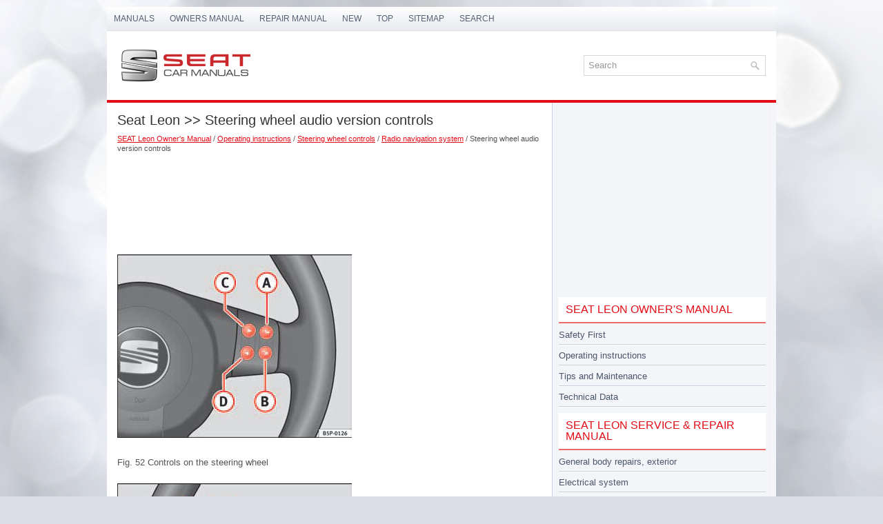

--- FILE ---
content_type: text/html; charset=UTF-8
request_url: https://www.seatia.com/secon-511.html
body_size: 2864
content:
<!DOCTYPE html>
<html xmlns="http://www.w3.org/1999/xhtml" lang="en-US">

<head profile="http://gmpg.org/xfn/11">
<meta http-equiv="Content-Type" content="text/html; charset=utf-8">
<title>Seat Leon >> Steering wheel audio version controls  :: Radio navigation system :: Steering wheel controls :: Operating instructions :: SEAT Leon Owner's Manual - Seatia.com</title>
<meta name="viewport" content="width=device-width, initial-scale=1.0">
<link rel="stylesheet" href="css/reset.css" type="text/css" media="screen, projection">
<link rel="stylesheet" href="css/defaults.css" type="text/css" media="screen, projection">
<link rel="stylesheet" href="style.css" type="text/css" media="screen, projection">
</head>

<body class="single single-post single-format-standard">

<div id="container">
	<div class="clearfix">
		<div class="menu-primary-container">
			<ul class="menus menu-primary sub-menu sf-js-enabled">
	<li><a href="/">Manuals</a></li>
	<li><a href="/secon-403.html" title="Seat Leon Owners Manual">Owners Manual</a></li>
	<li><a href="/secon-784.html" title="Seat Leon Repair Manual">Repair Manual</a></li>
	<li><a href="/new.html">New</a></li>
	<li><a href="/top.html">Top</a></li>
	<li><a href="/sitemap.html">Sitemap</a></li>
	<li><a href="/search.php">Search</a></li>
			</ul>
		</div>
		<!--.primary menu--></div>
	<div id="header">
		<div class="logo">
			<a href="/">
			<img src="images/logo.png" alt="Seat Manuals" title="Seat Manuals"></a>
		</div>
		<!-- .logo -->
		<div class="header-right">
			<div id="topsearch">
				<div id="search" title="Type and hit enter">
					<form method="get" id="searchform" action="/search.php">
					<input value="Search" name="q" id="s" onblur="if (this.value == '')  {this.value = 'Search';}" onfocus="if (this.value == 'Search') {this.value = '';}" type="text">
					<input type="hidden" name="cx" value="partner-pub-4191894785090842:9358292456" />
    				<input type="hidden" name="cof" value="FORID:11" />
    				<input type="hidden" name="ie" value="UTF-8" />
    				<input src="/images/search.png" style="border:0pt none; vertical-align: top; float:left" type="image">
				</form>
				</div>
				<!-- #search --></div>
		</div>
		<!-- .header-right --></div>
	<!-- #header -->
	<div class="clearfix">
		<div class="menu-secondary-container" style="height:4px">
		</div>
		<!--.secondary menu--></div>
	<div id="main">
		<div id="content">
			<div class="post">
				<h2 class="title">Seat Leon >> Steering wheel audio version controls</h2>
				<div style="font-size:10px"><div style="font-size:11px; text-decoration:none; margin-top:5px; line-height:14px; "><a href="secon-403.html">SEAT Leon Owner's Manual</a> / <a href="secon-476.html">Operating instructions</a> / <a href="secon-505.html">Steering wheel controls</a> / <a href="secon-510.html">Radio navigation system</a> /  Steering wheel audio version controls</div></div>
				<div class="entry clearfix">
					<p style="margin-top:7px;"><script async src="https://pagead2.googlesyndication.com/pagead/js/adsbygoogle.js"></script>
<!-- seatia.com top 120 adaptive -->
<ins class="adsbygoogle"
     style="display:block; height: 120px;"
     data-ad-client="ca-pub-4191894785090842"
     data-ad-slot="6491074605"></ins>
<script>
     (adsbygoogle = window.adsbygoogle || []).push({});
</script></p>
					<p><p><img alt="Fig. 52 Controls on the" border="0" src="images/books/403/2/index.57.jpg"></p>
<p>Fig. 52 Controls on the
steering wheel</p>
<p><img alt="Fig. 53 Controls on the" border="0" src="images/books/403/2/index.58.jpg"></p>
<p>Fig. 53 Controls on the
steering wheel</p>
<p><img alt="" border="0" src="images/books/403/2/index.59.jpg"></p>
<p><img alt="a) Only for those Radio-Navigation Systems compatible with the MP3 format." border="0" src="images/books/403/2/index.60.jpg"></p>
<p>a) Only for those Radio-Navigation Systems compatible with the MP3 format.<br>
b) Button E, short press: Depending on the equipment, the radio frequency band 
may be selected.</p><ul></ul></table></ul><div style="clear:both"></div><div align="center"><script async src="https://pagead2.googlesyndication.com/pagead/js/adsbygoogle.js"></script>
<!-- seatia.com bot adaptive -->
<ins class="adsbygoogle"
     style="display:block"
     data-ad-client="ca-pub-4191894785090842"
     data-ad-slot="9444541003"
     data-ad-format="auto"
     data-full-width-responsive="true"></ins>
<script>
     (adsbygoogle = window.adsbygoogle || []).push({});
</script></div>

<div style="width: calc(50% - 6px); margin:3px; float:left;">
<h5 style="margin:5px 0"><a href="/secon-510.html" style="text-decoration:none"><img src="images/previus.png" alt="" border="0" style="float:left; margin-right:3px;"><span>Radio navigation system</span></a></h5>
    ...
   </p></div>
<div style="width: calc(50% - 6px); margin:3px; float:left;">
<h5 style="margin:5px 0"><a href="/secon-512.html" style="text-decoration:none"><img src="images/next.png" alt="" border="0" style="float:right; margin-left:3px;"><span>Steering wheel Audio + Telephone controls</span></a></h5>
   
Fig. 54 Controls on the
steering wheel

Fig. 55 Steering wheel
Audio + Telephone
controls


a) Only for those Radio-Navigation Systems compatible with the MP3 format.
b) Button E, short pre ...
   </p></div>
<div style="clear:both"></div><div style="margin-top:0px;">
   <h5 style="margin:5px 0">See also:</h5><p><a href="secon-1478.html"><span>Removing and installing brake servo</span></a><br>
   Removing and installing brake servo,
LHD
Note
If there are problems with the brake servo, first check the brake
servo vacuum system
Special tools and workshop equipment required

	Release tool  ...
   </p></div>
<script>
// <!--
document.write('<iframe src="counter.php?id=511" width=0 height=0 marginwidth=0 marginheight=0 scrolling=no frameborder=0></iframe>');
// -->

</script>
</p
				</div>
				</div>
			</div>
			<!-- #respond --></div>
		<!-- #content -->
		<div id="sidebar-primary">
			<ul class="widget-container">
         <div align="center"><script async src="https://pagead2.googlesyndication.com/pagead/js/adsbygoogle.js"></script>
<!-- seatia.com side 300x250 -->
<ins class="adsbygoogle"
     style="display:inline-block;width:300px;height:250px"
     data-ad-client="ca-pub-4191894785090842"
     data-ad-slot="6836194609"></ins>
<script>
     (adsbygoogle = window.adsbygoogle || []).push({});
</script></div>
			</ul>
			<ul class="widget-container">
				<li class="widget">
				<h3 class="widgettitle">SEAT Leon Owner's Manual</h3>
				<ul>
					<li><a href="/secon-407.html" title="SEAT Leon Safety First">Safety First</a></li>
					<li><a href="/secon-476.html" title="SEAT Leon Operating instructions">Operating instructions</a></li>
					<li><a href="/secon-626.html" title="SEAT Leon Tips and Maintenance">Tips and Maintenance</a></li>
					<li><a href="/secon-759.html" title="SEAT Leon Technical Data">Technical Data</a></li>
				</ul>
				</li>
				<li class="widget">
				<h3 class="widgettitle">SEAT Leon Service & Repair Manual</h3>
				<ul>
               <li><a href="/secon-785.html" title="SEAT Leon General body repairs, exterior">General body repairs, exterior</a></li>
               <li><a href="/secon-979.html" title="SEAT Leon Electrical system">Electrical system</a></li>
               <li><a href="/secon-1304.html" title="SEAT Leon Running gear, axles, steering">Running gear, axles, steering</a></li>
               <li><a href="/secon-1424.html" title="SEAT Leon Brake system">Brake system</a></li>
               <li><a href="/secon-1547.html" title="SEAT Leon Wheel rims and tyres">Wheel rims and tyres</a></li>
				</ul>
				</li>
			</ul>
			<ul class="widget-container">
			<div align="center"><!--LiveInternet counter--><script type="text/javascript"><!--
document.write("<a style='border:0' href='https://www.liveinternet.ru/click' "+
"target=_blank><img  style='border:0' src='https://counter.yadro.ru/hit?t14.5;r"+
escape(document.referrer)+((typeof(screen)=="undefined")?"":
";s"+screen.width+"*"+screen.height+"*"+(screen.colorDepth?
screen.colorDepth:screen.pixelDepth))+";u"+escape(document.URL)+
";h"+escape(document.title.substring(0,80))+";"+Math.random()+
"' alt='' title='' "+
"border=0 width=88 height=31><\/a>")//--></script><!--/LiveInternet-->
<!--LiveInternet counter--><img id="licnt5525" width="0" height="0" style="border:0"
title=""
src="[data-uri]"
alt=""/><script>(function(d,s){d.getElementById("licnt5525").src=
"https://counter.yadro.ru/hit;encarall?t20.1;r"+escape(d.referrer)+
((typeof(s)=="undefined")?"":";s"+s.width+"*"+s.height+"*"+
(s.colorDepth?s.colorDepth:s.pixelDepth))+";u"+escape(d.URL)+
";h"+escape(d.title.substring(0,150))+";"+Math.random()})
(document,screen)</script><!--/LiveInternet--></div>
			</ul>
		</div>
		<!-- #sidebar-primary --></div>
	<!-- #main -->
	<div id="footer">
		<div id="copyrights">
			© 2026  Copyright www.seatia.com
		</div>
		<!-- #copyrights -->
		<div id="credits">0.0112</div>
		<!-- #credits --></div>
	<!-- #footer --></div>

</body>

</html>

--- FILE ---
content_type: text/html; charset=utf-8
request_url: https://www.google.com/recaptcha/api2/aframe
body_size: 271
content:
<!DOCTYPE HTML><html><head><meta http-equiv="content-type" content="text/html; charset=UTF-8"></head><body><script nonce="Gyuc6IBA5VH9QkA3KDBXXg">/** Anti-fraud and anti-abuse applications only. See google.com/recaptcha */ try{var clients={'sodar':'https://pagead2.googlesyndication.com/pagead/sodar?'};window.addEventListener("message",function(a){try{if(a.source===window.parent){var b=JSON.parse(a.data);var c=clients[b['id']];if(c){var d=document.createElement('img');d.src=c+b['params']+'&rc='+(localStorage.getItem("rc::a")?sessionStorage.getItem("rc::b"):"");window.document.body.appendChild(d);sessionStorage.setItem("rc::e",parseInt(sessionStorage.getItem("rc::e")||0)+1);localStorage.setItem("rc::h",'1770015095623');}}}catch(b){}});window.parent.postMessage("_grecaptcha_ready", "*");}catch(b){}</script></body></html>